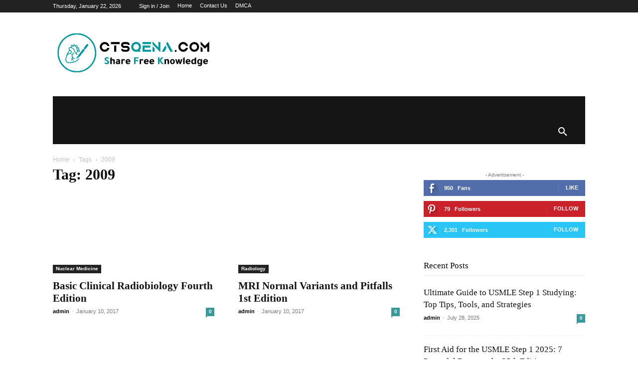

--- FILE ---
content_type: image/svg+xml
request_url: https://www.ctsqena.com/wp-content/uploads/2021/10/Add-a-heading-2.svg
body_size: 8249
content:
<?xml version="1.0" encoding="UTF-8"?><svg xmlns="http://www.w3.org/2000/svg" xmlns:xlink="http://www.w3.org/1999/xlink" width="408" zoomAndPan="magnify" viewBox="0 0 408 135.000003" height="135.000003" preserveAspectRatio="xMidYMid meet" version="1.0"><defs><g><g id="glyph-1-0"/><g id="glyph-1-1"><path d="M 2.5625 -1.921875 C 2.5625 -2.796875 2.769531 -3.410156 3.1875 -3.765625 C 3.613281 -4.117188 4.125 -4.296875 4.71875 -4.296875 C 5.3125 -4.296875 5.832031 -4.117188 6.28125 -3.765625 C 6.726562 -3.410156 6.953125 -2.796875 6.953125 -1.921875 C 6.953125 -1.066406 6.726562 -0.445312 6.28125 -0.0625 C 5.832031 0.3125 5.3125 0.5 4.71875 0.5 C 4.125 0.5 3.613281 0.3125 3.1875 -0.0625 C 2.769531 -0.445312 2.5625 -1.066406 2.5625 -1.921875 Z M 2.5625 -1.921875 "/></g><g id="glyph-2-0"/><g id="glyph-2-1"><path d="M 0.953125 -1.6875 L 2.5625 -3.921875 C 3.5 -3.273438 4.753906 -2.953125 6.328125 -2.953125 C 8.003906 -2.953125 8.84375 -3.59375 8.84375 -4.875 C 8.84375 -5.632812 7.875 -6.367188 5.9375 -7.078125 C 3 -8.128906 1.53125 -9.789062 1.53125 -12.0625 C 1.53125 -13.445312 2.046875 -14.550781 3.078125 -15.375 C 4.035156 -16.144531 5.320312 -16.53125 6.9375 -16.53125 C 8.769531 -16.53125 10.5 -15.96875 12.125 -14.84375 C 11.8125 -14.375 11.296875 -13.628906 10.578125 -12.609375 C 9.148438 -13.203125 7.921875 -13.5 6.890625 -13.5 C 5.597656 -13.5 4.953125 -13.015625 4.953125 -12.046875 C 4.953125 -11.628906 5.125 -11.28125 5.46875 -11 C 5.820312 -10.71875 6.507812 -10.375 7.53125 -9.96875 C 9.3125 -9.28125 10.597656 -8.519531 11.390625 -7.6875 C 12.179688 -6.851562 12.578125 -5.863281 12.578125 -4.71875 C 12.578125 -3.007812 11.945312 -1.703125 10.6875 -0.796875 C 9.65625 -0.0546875 8.363281 0.3125 6.8125 0.3125 C 5 0.3125 3.046875 -0.351562 0.953125 -1.6875 Z M 0.953125 -1.6875 "/></g><g id="glyph-2-2"><path d="M 1.671875 -14.609375 L 5.15625 -16.53125 L 5.15625 -10.21875 C 5.394531 -10.75 5.945312 -11.210938 6.8125 -11.609375 C 7.375 -11.847656 7.890625 -11.96875 8.359375 -11.96875 C 9.835938 -11.96875 10.914062 -11.566406 11.59375 -10.765625 C 12.269531 -9.960938 12.609375 -8.644531 12.609375 -6.8125 L 12.609375 0 L 9.125 0 L 9.125 -6.6875 C 9.125 -8.238281 8.46875 -9.015625 7.15625 -9.015625 C 6.144531 -9.015625 5.476562 -8.757812 5.15625 -8.25 L 5.15625 0 L 1.671875 0 Z M 1.671875 -14.609375 "/></g><g id="glyph-2-3"><path d="M 11.203125 0 L 8.375 0 L 8.125 -1.078125 C 8.09375 -1.054688 8.039062 -1.015625 7.96875 -0.953125 C 6.976562 -0.109375 5.910156 0.3125 4.765625 0.3125 C 2.179688 0.3125 0.890625 -0.953125 0.890625 -3.484375 C 0.890625 -4.734375 1.421875 -5.695312 2.484375 -6.375 C 3.609375 -7.113281 5.265625 -7.484375 7.453125 -7.484375 L 7.796875 -7.484375 L 7.796875 -7.515625 C 7.796875 -8.191406 7.65625 -8.648438 7.375 -8.890625 C 7.101562 -9.128906 6.582031 -9.25 5.8125 -9.25 C 4.6875 -9.25 3.660156 -8.890625 2.734375 -8.171875 C 2.398438 -8.785156 2.09375 -9.382812 1.8125 -9.96875 C 2.875 -10.75 3.757812 -11.269531 4.46875 -11.53125 C 5.175781 -11.800781 6.050781 -11.9375 7.09375 -11.9375 C 9.832031 -11.9375 11.203125 -10.210938 11.203125 -6.765625 Z M 7.65625 -5.375 L 7.484375 -5.375 C 6.578125 -5.375 5.832031 -5.210938 5.25 -4.890625 C 4.664062 -4.566406 4.375 -4.148438 4.375 -3.640625 C 4.375 -2.660156 4.78125 -2.171875 5.59375 -2.171875 C 6.132812 -2.171875 6.597656 -2.332031 6.984375 -2.65625 C 7.378906 -2.988281 7.601562 -3.398438 7.65625 -3.890625 Z M 7.65625 -5.375 "/></g><g id="glyph-2-4"><path d="M 4.609375 -11.640625 L 4.953125 -10.6875 C 5.097656 -11.007812 5.410156 -11.296875 5.890625 -11.546875 C 6.367188 -11.804688 6.847656 -11.9375 7.328125 -11.9375 C 8.921875 -11.9375 10.097656 -11.160156 10.859375 -9.609375 C 10.566406 -9.453125 10.082031 -9.195312 9.40625 -8.84375 C 8.757812 -8.476562 8.269531 -8.210938 7.9375 -8.046875 C 7.375 -8.710938 6.78125 -9.046875 6.15625 -9.046875 C 5.65625 -9.046875 5.300781 -8.78125 5.09375 -8.25 L 5.09375 0 L 1.671875 0 L 1.671875 -11.640625 Z M 4.609375 -11.640625 "/></g><g id="glyph-2-5"><path d="M 12.65625 -4.6875 L 4.71875 -4.6875 C 4.769531 -3.988281 5.066406 -3.394531 5.609375 -2.90625 C 6.160156 -2.414062 6.785156 -2.171875 7.484375 -2.171875 C 8.585938 -2.171875 9.765625 -2.523438 11.015625 -3.234375 L 11.890625 -1.390625 C 11.335938 -0.890625 10.617188 -0.476562 9.734375 -0.15625 C 8.847656 0.15625 7.992188 0.3125 7.171875 0.3125 C 5.171875 0.3125 3.617188 -0.242188 2.515625 -1.359375 C 1.429688 -2.421875 0.890625 -3.890625 0.890625 -5.765625 C 0.890625 -7.585938 1.5 -9.097656 2.71875 -10.296875 C 3.820312 -11.390625 5.222656 -11.9375 6.921875 -11.9375 C 8.785156 -11.9375 10.238281 -11.332031 11.28125 -10.125 C 12.195312 -9.0625 12.65625 -7.675781 12.65625 -5.96875 Z M 4.515625 -7.25 L 9.171875 -7.25 C 9.085938 -8.75 8.320312 -9.5 6.875 -9.5 C 5.46875 -9.5 4.679688 -8.75 4.515625 -7.25 Z M 4.515625 -7.25 "/></g><g id="glyph-2-6"/><g id="glyph-2-7"><path d="M 1.875 0 L 1.875 -16.21875 L 12.65625 -16.21875 L 12.65625 -13.34375 L 5.484375 -13.34375 L 5.484375 -9.765625 L 11.453125 -9.765625 L 11.453125 -6.890625 L 5.484375 -6.890625 L 5.484375 0 Z M 1.875 0 "/></g><g id="glyph-2-8"><path d="M 5.375 -16.21875 L 5.375 -9.609375 L 5.375 -9.640625 C 6.863281 -11.671875 8.445312 -13.863281 10.125 -16.21875 L 14.5625 -16.21875 C 12.457031 -13.40625 10.539062 -10.859375 8.8125 -8.578125 C 11.070312 -5.878906 13.4375 -3.019531 15.90625 0 L 11.125 0 C 9.5 -2.164062 7.609375 -4.671875 5.453125 -7.515625 L 5.375 -7.515625 L 5.375 0 L 1.96875 0 L 1.96875 -16.21875 Z M 5.375 -16.21875 "/></g><g id="glyph-2-9"><path d="M 5.015625 -10.5 C 5.347656 -10.894531 5.859375 -11.234375 6.546875 -11.515625 C 7.234375 -11.796875 7.878906 -11.9375 8.484375 -11.9375 C 9.972656 -11.9375 11.035156 -11.539062 11.671875 -10.75 C 12.316406 -9.96875 12.640625 -8.65625 12.640625 -6.8125 L 12.640625 0 L 9.125 0 L 9.125 -6.6875 C 9.125 -8.238281 8.429688 -9.015625 7.046875 -9.015625 C 6.691406 -9.015625 6.320312 -8.945312 5.9375 -8.8125 C 5.550781 -8.675781 5.289062 -8.523438 5.15625 -8.359375 L 5.15625 0 L 1.671875 0 L 1.671875 -11.640625 L 4.640625 -11.640625 Z M 5.015625 -10.5 "/></g><g id="glyph-2-10"><path d="M 6.71875 -11.9375 C 8.644531 -11.9375 10.144531 -11.265625 11.21875 -9.921875 C 12.113281 -8.804688 12.5625 -7.429688 12.5625 -5.796875 C 12.5625 -3.898438 11.882812 -2.351562 10.53125 -1.15625 C 9.4375 -0.175781 8.164062 0.3125 6.71875 0.3125 C 5.039062 0.3125 3.628906 -0.320312 2.484375 -1.59375 C 1.421875 -2.738281 0.890625 -4.140625 0.890625 -5.796875 C 0.890625 -7.691406 1.460938 -9.210938 2.609375 -10.359375 C 3.671875 -11.410156 5.039062 -11.9375 6.71875 -11.9375 Z M 4.453125 -5.796875 C 4.453125 -3.453125 5.210938 -2.28125 6.734375 -2.28125 C 8.242188 -2.28125 9 -3.453125 9 -5.796875 C 9 -8.253906 8.238281 -9.484375 6.71875 -9.484375 C 5.207031 -9.484375 4.453125 -8.253906 4.453125 -5.796875 Z M 4.453125 -5.796875 "/></g><g id="glyph-2-11"><path d="M 7.09375 0 L 4.078125 0 L 0.046875 -11.640625 L 3.53125 -11.640625 L 5.53125 -4.25 L 7.078125 -11.640625 L 10.578125 -11.640625 C 10.816406 -10.390625 11.203125 -8.441406 11.734375 -5.796875 L 12 -4.65625 L 12.0625 -4.25 L 14.140625 -11.640625 L 17.734375 -11.640625 L 17.171875 -10.09375 L 16.8125 -9.078125 C 15.351562 -5.054688 14.25 -2.03125 13.5 0 L 10.453125 0 C 10.296875 -0.613281 10.070312 -1.5625 9.78125 -2.84375 C 9.375 -4.570312 9.035156 -5.960938 8.765625 -7.015625 C 8.554688 -6.210938 8.300781 -5.117188 8 -3.734375 C 7.582031 -2.023438 7.28125 -0.78125 7.09375 0 Z M 7.09375 0 "/></g><g id="glyph-2-12"><path d="M 5.15625 -16.53125 L 5.15625 0 L 1.671875 0 L 1.671875 -14.703125 C 2.347656 -15.035156 3.363281 -15.566406 4.71875 -16.296875 L 4.96875 -16.421875 Z M 5.15625 -16.53125 "/></g><g id="glyph-2-13"><path d="M 9.28125 -11.046875 L 9.28125 -14.5625 L 12.765625 -16.484375 L 12.765625 0 L 9.96875 0 L 9.453125 -1.234375 C 9.203125 -0.785156 8.769531 -0.414062 8.15625 -0.125 C 7.550781 0.164062 6.929688 0.3125 6.296875 0.3125 C 4.441406 0.3125 3.035156 -0.296875 2.078125 -1.515625 C 1.285156 -2.503906 0.890625 -3.785156 0.890625 -5.359375 C 0.890625 -7.648438 1.550781 -9.390625 2.875 -10.578125 C 3.84375 -11.484375 5.003906 -11.9375 6.359375 -11.9375 C 7.515625 -11.9375 8.488281 -11.640625 9.28125 -11.046875 Z M 9.28125 -7.53125 C 9.15625 -8.113281 8.894531 -8.582031 8.5 -8.9375 C 8.113281 -9.300781 7.65625 -9.484375 7.125 -9.484375 C 6.289062 -9.484375 5.632812 -9.15625 5.15625 -8.5 C 4.6875 -7.851562 4.453125 -6.96875 4.453125 -5.84375 C 4.453125 -3.394531 5.207031 -2.171875 6.71875 -2.171875 C 7.3125 -2.171875 7.875 -2.421875 8.40625 -2.921875 C 8.9375 -3.429688 9.226562 -4.003906 9.28125 -4.640625 Z M 9.28125 -7.53125 "/></g><g id="glyph-2-14"><path d="M 9.40625 -1.453125 C 8.632812 -0.273438 7.554688 0.3125 6.171875 0.3125 C 4.460938 0.3125 3.140625 -0.296875 2.203125 -1.515625 C 1.421875 -2.523438 1.03125 -3.804688 1.03125 -5.359375 C 1.03125 -7.628906 1.6875 -9.367188 3 -10.578125 C 3.988281 -11.484375 5.148438 -11.9375 6.484375 -11.9375 C 7.597656 -11.9375 8.535156 -11.664062 9.296875 -11.125 C 9.828125 -10.726562 10.0625 -10.476562 10 -10.375 L 10.25 -11.640625 L 12.921875 -11.640625 L 12.921875 -1.234375 C 12.921875 0.703125 12.429688 2.207031 11.453125 3.28125 C 10.484375 4.351562 9.09375 4.890625 7.28125 4.890625 C 5.34375 4.890625 3.71875 4.257812 2.40625 3 L 3.25 1.25 C 4.289062 1.914062 5.472656 2.25 6.796875 2.25 C 8.535156 2.25 9.40625 1.019531 9.40625 -1.4375 Z M 9.40625 -5.015625 L 9.40625 -7.53125 C 9.351562 -8.0625 9.113281 -8.519531 8.6875 -8.90625 C 8.257812 -9.289062 7.78125 -9.484375 7.25 -9.484375 C 6.425781 -9.484375 5.78125 -9.15625 5.3125 -8.5 C 4.84375 -7.851562 4.609375 -6.96875 4.609375 -5.84375 C 4.609375 -3.394531 5.378906 -2.171875 6.921875 -2.171875 C 7.597656 -2.171875 8.179688 -2.4375 8.671875 -2.96875 C 9.160156 -3.5 9.40625 -4.140625 9.40625 -4.890625 C 9.40625 -4.929688 9.40625 -4.972656 9.40625 -5.015625 Z M 9.40625 -5.015625 "/></g><g id="glyph-0-0"><path d="M 19.875 -9.335938 L 19.628906 -8.800781 C 18.492188 -6.460938 16.113281 -4.96875 13.523438 -4.96875 C 10.328125 -4.96875 7.523438 -7.242188 6.886719 -10.363281 C 6.777344 -10.789062 6.742188 -11.285156 6.742188 -11.746094 C 6.742188 -12.210938 6.777344 -12.636719 6.886719 -13.097656 C 7.488281 -16.253906 10.292969 -18.527344 13.523438 -18.527344 C 16.253906 -18.527344 18.703125 -16.894531 19.769531 -14.410156 L 20.015625 -13.84375 L 25.164062 -13.84375 L 24.808594 -15.011719 C 24.132812 -17.425781 22.644531 -19.589844 20.65625 -21.117188 C 18.597656 -22.679688 16.113281 -23.496094 13.523438 -23.496094 C 10.683594 -23.496094 7.914062 -22.464844 5.785156 -20.585938 C 3.65625 -18.738281 2.273438 -16.183594 1.882812 -13.417969 C 1.808594 -12.847656 1.773438 -12.316406 1.773438 -11.746094 C 1.773438 -11.179688 1.808594 -10.578125 1.882812 -10.007812 C 2.273438 -7.242188 3.691406 -4.71875 5.785156 -2.875 C 7.949219 -0.992188 10.683594 0 13.523438 0 C 16.042969 0 18.457031 -0.78125 20.515625 -2.273438 C 22.503906 -3.761719 23.957031 -5.75 24.703125 -8.09375 L 25.09375 -9.335938 Z M 19.875 -9.335938 "/></g><g id="glyph-0-1"><path d="M 14.621094 0 L 14.621094 -14.976562 L 9.652344 -14.976562 L 9.652344 0 Z M 1.773438 -23.425781 L 1.773438 -18.457031 L 22.890625 -18.457031 L 22.890625 -23.425781 Z M 1.773438 -23.425781 "/></g><g id="glyph-0-2"><path d="M 15.617188 -14.195312 L 8.871094 -14.195312 C 7.703125 -14.195312 6.742188 -15.15625 6.742188 -16.328125 C 6.742188 -17.496094 7.703125 -18.457031 8.871094 -18.457031 L 16.644531 -18.457031 C 17.425781 -18.207031 17.960938 -17.496094 17.960938 -16.644531 L 22.820312 -16.644531 C 22.820312 -17.285156 22.75 -17.886719 22.574219 -18.457031 C 21.792969 -21.332031 19.164062 -23.425781 16.042969 -23.425781 L 8.871094 -23.425781 C 6.316406 -23.425781 3.941406 -22.074219 2.699219 -19.839844 C 2.09375 -18.773438 1.773438 -17.570312 1.773438 -16.328125 C 1.773438 -15.085938 2.09375 -13.878906 2.699219 -12.8125 C 2.980469 -12.316406 3.300781 -11.890625 3.65625 -11.5 C 5.003906 -10.078125 6.886719 -9.226562 8.871094 -9.226562 L 15.617188 -9.226562 C 16.789062 -9.226562 17.710938 -8.269531 17.710938 -7.097656 C 17.710938 -5.925781 16.789062 -4.96875 15.617188 -4.96875 L 7.914062 -4.96875 C 7.167969 -5.21875 6.636719 -5.925781 6.636719 -6.777344 L 1.773438 -6.777344 C 1.773438 -6.140625 1.84375 -5.535156 1.988281 -4.96875 C 2.804688 -2.09375 5.429688 0 8.554688 0 L 15.617188 0 C 18.136719 0 20.515625 -1.347656 21.757812 -3.550781 C 22.394531 -4.648438 22.714844 -5.855469 22.714844 -7.097656 C 22.714844 -8.339844 22.394531 -9.546875 21.757812 -10.613281 C 20.515625 -12.8125 18.136719 -14.195312 15.617188 -14.195312 Z M 15.617188 -14.195312 "/></g><g id="glyph-0-3"><path d="M 24.242188 -1.417969 L 22.253906 -3.40625 C 22.429688 -3.585938 22.574219 -3.726562 22.714844 -3.902344 C 24.597656 -6.070312 25.625 -8.871094 25.625 -11.746094 C 25.625 -14.90625 24.382812 -17.921875 22.148438 -20.160156 C 19.875 -22.429688 16.894531 -23.671875 13.699219 -23.671875 C 10.503906 -23.671875 7.523438 -22.429688 5.253906 -20.160156 C 3.015625 -17.921875 1.773438 -14.90625 1.773438 -11.746094 C 1.773438 -8.554688 3.015625 -5.535156 5.253906 -3.300781 C 6.566406 -1.988281 8.945312 -0.601562 10.929688 0 L 25.660156 0 Z M 19.023438 -7.382812 C 18.738281 -7.027344 18.386719 -6.707031 18.03125 -6.425781 C 17.675781 -6.105469 17.285156 -5.855469 16.859375 -5.644531 C 16.398438 -5.394531 15.9375 -5.21875 15.4375 -5.074219 C 14.871094 -4.933594 14.304688 -4.863281 13.699219 -4.863281 C 9.902344 -4.863281 6.816406 -7.949219 6.816406 -11.746094 C 6.816406 -15.511719 9.902344 -18.597656 13.699219 -18.597656 C 17.496094 -18.597656 20.585938 -15.511719 20.585938 -11.746094 C 20.585938 -10.152344 20.015625 -8.625 19.023438 -7.382812 Z M 19.023438 -7.382812 "/></g><g id="glyph-0-4"><path d="M 1.773438 -23.425781 L 1.773438 -18.457031 L 22.714844 -18.457031 L 22.714844 -23.425781 Z M 6.742188 -10.007812 L 20.621094 -10.007812 L 20.621094 -14.976562 L 6.742188 -14.976562 L 1.773438 -15.011719 L 1.773438 0 L 22.714844 0 L 22.714844 -4.96875 L 6.742188 -4.96875 Z M 6.742188 -10.007812 "/></g><g id="glyph-0-5"><path d="M 1.773438 0 L 6.742188 0 L 6.742188 -7.914062 L 1.773438 -12.882812 Z M 15.792969 -23.460938 L 15.792969 -10.824219 L 2.980469 -23.601562 L 1.773438 -23.601562 L 1.773438 -17.78125 L 6.742188 -12.8125 L 10.152344 -9.40625 L 16.042969 -3.515625 L 19.554688 0 L 20.761719 0 L 20.761719 -23.460938 Z M 15.792969 -23.460938 "/></g><g id="glyph-0-6"><path d="M 2.519531 -1.382812 L 1.773438 0 L 8.019531 0 L 8.269531 -0.460938 L 13.34375 -9.652344 L 10.222656 -15.261719 Z M 28.144531 -1.382812 L 18.207031 -19.308594 L 16.148438 -23 L 15.9375 -23.496094 L 14.730469 -23.496094 L 14.480469 -23 L 12.457031 -19.308594 L 12.210938 -18.847656 L 15.332031 -13.203125 L 15.402344 -13.0625 L 17.710938 -8.910156 L 22.394531 -0.460938 L 22.644531 0 L 28.890625 0 Z M 28.144531 -1.382812 "/></g><g id="glyph-0-7"><path d="M 13.453125 -23.355469 C 6.992188 -23.355469 1.773438 -18.101562 1.773438 -11.675781 C 1.773438 -5.21875 6.992188 0 13.453125 0 C 19.875 0 25.128906 -5.21875 25.128906 -11.675781 C 25.128906 -18.101562 19.875 -23.355469 13.453125 -23.355469 Z M 20.230469 -11.675781 C 20.230469 -7.914062 17.179688 -4.863281 13.453125 -4.863281 C 9.6875 -4.863281 6.636719 -7.914062 6.636719 -11.675781 C 6.636719 -15.402344 9.6875 -18.457031 13.453125 -18.457031 C 17.179688 -18.457031 20.230469 -15.402344 20.230469 -11.675781 Z M 20.230469 -11.675781 "/></g><g id="glyph-0-8"><path d="M 1.773438 0 L 6.742188 0 L 6.742188 -7.914062 L 1.773438 -12.882812 Z M 21.792969 -23.601562 L 12.386719 -14.195312 L 7.738281 -18.847656 L 2.980469 -23.601562 L 1.773438 -23.601562 L 1.773438 -17.78125 L 12.386719 -7.167969 L 13.0625 -7.808594 L 13.949219 -8.730469 L 14.230469 -9.015625 L 15.261719 -10.007812 L 17.886719 -12.671875 L 17.886719 0 L 22.855469 0 L 22.855469 -23.601562 Z M 21.792969 -23.601562 "/></g></g><clipPath id="clip-0"><path d="M 11.164062 16.308594 L 105.710938 16.308594 L 105.710938 110.859375 L 11.164062 110.859375 Z M 11.164062 16.308594 " clip-rule="nonzero"/></clipPath></defs><g clip-path="url(#clip-0)"><path fill="rgb(1.179504%, 59.609985%, 61.959839%)" d="M 58.4375 107.535156 C 34.203125 107.535156 14.484375 87.820312 14.484375 63.582031 C 14.484375 39.347656 34.203125 19.628906 58.4375 19.628906 C 82.671875 19.628906 102.390625 39.347656 102.390625 63.582031 C 102.390625 87.820312 82.671875 107.535156 58.4375 107.535156 Z M 58.4375 16.308594 C 32.367188 16.308594 11.164062 37.515625 11.164062 63.582031 C 11.164062 89.652344 32.367188 110.859375 58.4375 110.859375 C 84.503906 110.859375 105.710938 89.652344 105.710938 63.582031 C 105.710938 37.515625 84.503906 16.308594 58.4375 16.308594 " fill-opacity="1" fill-rule="nonzero"/></g><path fill="rgb(1.179504%, 59.609985%, 61.959839%)" d="M 52.046875 78.195312 C 52.339844 78.367188 52.640625 78.527344 52.949219 78.679688 C 53.261719 78.839844 53.582031 78.964844 53.925781 78.789062 C 54.191406 78.65625 54.320312 78.421875 54.332031 78.128906 C 54.347656 77.734375 54.128906 77.507812 53.789062 77.335938 C 53.519531 77.203125 53.257812 77.0625 52.996094 76.917969 C 52.101562 76.414062 51.257812 75.835938 50.457031 75.191406 C 49.785156 74.648438 49.160156 74.0625 48.605469 73.402344 C 47.039062 71.542969 47.445312 68.660156 49.472656 67.289062 C 50.066406 66.882812 50.394531 66.339844 50.394531 65.625 C 50.390625 65.253906 50.394531 64.878906 50.398438 64.507812 C 50.410156 63.933594 50.433594 63.355469 50.484375 62.785156 C 50.484375 62.761719 50.484375 62.738281 50.484375 62.714844 C 50.484375 62.316406 50.1875 61.980469 49.789062 61.929688 C 49.347656 61.875 48.953125 62.191406 48.902344 62.628906 C 48.839844 63.1875 48.808594 63.75 48.800781 64.308594 C 48.796875 64.632812 48.804688 64.953125 48.816406 65.273438 C 48.839844 65.730469 48.683594 65.953125 48.269531 66.085938 C 47.289062 66.402344 46.363281 66.859375 45.449219 67.339844 C 44.96875 67.585938 44.472656 67.859375 44.785156 68.511719 C 45.089844 69.160156 45.605469 68.976562 46.105469 68.746094 C 46.1875 68.707031 46.289062 68.707031 46.460938 68.671875 C 45.800781 70.675781 46.003906 72.640625 46.261719 74.625 C 46.402344 75.699219 45.90625 76.691406 45.535156 77.675781 C 45.148438 78.699219 44.917969 79.742188 44.925781 80.839844 C 44.929688 81.402344 45.058594 81.925781 45.738281 81.925781 C 46.421875 81.929688 46.5625 81.410156 46.519531 80.839844 C 46.453125 79.90625 46.722656 79.050781 47.085938 78.085938 C 47.613281 79.585938 48.101562 80.992188 48.597656 82.390625 C 48.933594 83.335938 49.285156 83.625 49.820312 83.421875 C 50.363281 83.214844 50.433594 82.8125 50.082031 81.839844 C 50.027344 81.695312 49.972656 81.546875 49.921875 81.402344 C 49.890625 81.324219 49.863281 81.242188 49.835938 81.160156 C 49.242188 79.519531 48.675781 77.867188 48.242188 76.175781 C 48.179688 75.921875 48.027344 75.671875 48.175781 75.292969 C 49.382812 76.433594 50.660156 77.398438 52.046875 78.195312 " fill-opacity="1" fill-rule="nonzero"/><path fill="rgb(1.179504%, 59.609985%, 61.959839%)" d="M 37.722656 63.65625 C 38.761719 61.960938 39.925781 60.355469 41.382812 58.984375 C 42.148438 58.261719 42.578125 58.304688 43.113281 59.21875 C 43.875 60.519531 44.078125 61.933594 43.742188 63.40625 C 43.582031 64.097656 43.402344 64.210938 42.695312 64.210938 C 41.851562 64.207031 41.023438 64.324219 40.203125 64.507812 C 38.960938 64.777344 37.8125 65.300781 36.605469 65.925781 C 36.882812 65.050781 37.300781 64.351562 37.722656 63.65625 Z M 46.03125 46.488281 C 46.386719 46.21875 46.652344 46.339844 46.898438 46.652344 C 47.363281 47.246094 47.832031 47.832031 48.304688 48.417969 C 48.644531 48.84375 49.03125 49.1875 49.628906 49.007812 C 50.246094 48.820312 50.519531 48.390625 50.53125 47.640625 C 50.539062 47.050781 50.519531 46.460938 50.542969 45.871094 C 50.566406 45.203125 50.898438 44.949219 51.667969 44.96875 C 52.375 44.984375 52.691406 45.269531 52.703125 45.910156 C 52.710938 46.214844 52.703125 46.519531 52.703125 46.824219 L 52.691406 46.824219 C 52.691406 47.109375 52.695312 47.398438 52.691406 47.6875 C 52.683594 48.316406 52.941406 48.792969 53.507812 49.085938 C 54.085938 49.382812 54.5625 49.136719 54.984375 48.773438 C 55.511719 48.320312 56.015625 47.832031 56.519531 47.351562 C 57.0625 46.839844 57.421875 46.886719 58.042969 47.5625 C 58.511719 48.078125 58.507812 48.503906 57.988281 48.945312 C 57.632812 49.242188 57.277344 49.542969 56.957031 49.882812 C 56.242188 50.648438 56.191406 51.132812 56.738281 52.042969 C 57.308594 52.996094 57.910156 53.933594 58.277344 54.988281 C 59.292969 57.921875 58.902344 60.632812 56.972656 63.082031 C 56.339844 63.882812 55.855469 63.839844 55.3125 62.980469 C 54.792969 62.15625 54.457031 61.25 54.257812 60.296875 C 53.878906 58.453125 53.347656 56.671875 52.136719 55.191406 C 50.597656 53.3125 48.632812 51.984375 46.484375 50.902344 C 45.863281 50.585938 45.859375 50.589844 46.28125 50.039062 C 46.347656 49.953125 46.425781 49.878906 46.488281 49.792969 C 46.941406 49.214844 46.972656 48.851562 46.605469 48.21875 C 46.425781 47.910156 46.222656 47.613281 46.011719 47.324219 C 45.804688 47.035156 45.675781 46.765625 46.03125 46.488281 Z M 59.613281 52.585938 C 59.964844 52.449219 60.3125 52.304688 60.667969 52.1875 C 61.203125 52.015625 61.507812 52.152344 61.757812 52.660156 C 62.207031 53.5625 62.527344 54.515625 62.734375 55.496094 C 62.925781 56.394531 63.078125 57.308594 63.058594 58.378906 C 61.703125 57.28125 60.460938 56.28125 59.960938 54.667969 C 59.796875 54.140625 59.695312 53.59375 59.425781 53.101562 C 59.300781 52.871094 59.355469 52.683594 59.613281 52.585938 Z M 59.171875 80.738281 C 57.582031 81.972656 55.882812 83.023438 54.015625 83.796875 C 49.386719 85.707031 44.519531 86.265625 39.578125 86.457031 C 39.183594 86.457031 38.789062 86.480469 38.394531 86.457031 C 34.746094 86.214844 32.222656 83.023438 32.605469 79.601562 C 32.859375 77.328125 33.339844 75.085938 33.9375 72.871094 C 34.851562 69.472656 36.894531 67.164062 40.394531 66.308594 C 41.425781 66.054688 42.480469 66.019531 43.539062 66.011719 C 44.675781 66.003906 45.019531 65.679688 45.257812 64.582031 C 45.394531 63.9375 45.5625 63.296875 45.636719 62.632812 C 45.90625 60.121094 45.097656 58.09375 42.953125 56.679688 C 42.386719 56.308594 41.769531 56.007812 41.195312 55.648438 C 40.074219 54.953125 39.832031 53.773438 40.574219 52.691406 C 41.148438 51.851562 41.960938 51.546875 42.953125 51.667969 C 47.414062 52.222656 51.472656 55.878906 52.386719 60.296875 C 52.972656 63.132812 54.472656 65.296875 56.84375 66.867188 C 57.710938 67.441406 58.40625 68.132812 58.945312 68.933594 L 60.082031 67.410156 C 59.5 66.691406 58.792969 66.039062 57.949219 65.472656 C 57.496094 65.167969 57.472656 65.023438 57.886719 64.644531 C 58.925781 63.6875 59.628906 62.523438 60.039062 61.179688 C 60.261719 60.445312 60.460938 59.707031 60.683594 58.921875 C 61.972656 59.886719 62.964844 61.15625 63.679688 62.578125 L 65.023438 60.773438 C 64.976562 60.46875 64.960938 60.15625 64.96875 59.835938 C 65.023438 57.210938 64.609375 54.660156 63.578125 52.230469 C 62.859375 50.527344 61.882812 50.054688 60.070312 50.511719 C 59.859375 50.566406 59.652344 50.640625 59.425781 50.6875 C 59.226562 50.734375 59.066406 50.523438 59.160156 50.34375 C 59.339844 50.011719 59.5625 49.722656 59.738281 49.410156 C 60.5625 47.929688 60.519531 47.554688 59.359375 46.347656 C 59.121094 46.101562 58.886719 45.851562 58.632812 45.625 C 57.773438 44.859375 56.757812 44.851562 55.859375 45.570312 C 55.523438 45.839844 55.238281 46.1875 54.84375 46.398438 C 54.699219 46.476562 54.515625 46.390625 54.492188 46.230469 C 54.460938 46.042969 54.503906 45.855469 54.5 45.675781 C 54.46875 44.152344 53.765625 43.460938 52.226562 43.476562 C 51.601562 43.480469 50.972656 43.539062 50.363281 43.667969 C 49.28125 43.898438 48.890625 44.359375 48.785156 45.464844 C 48.78125 45.519531 48.789062 45.574219 48.785156 45.628906 C 48.773438 45.789062 48.582031 45.863281 48.46875 45.75 C 48.402344 45.683594 48.367188 45.578125 48.304688 45.507812 C 47.027344 44.03125 45.382812 44.109375 44.25 45.710938 C 43.898438 46.214844 43.8125 46.765625 44.003906 47.347656 C 44.132812 47.742188 44.308594 48.117188 44.558594 48.449219 C 44.769531 48.722656 44.746094 48.921875 44.53125 49.203125 C 44.066406 49.800781 43.554688 50.027344 42.765625 49.878906 C 41.152344 49.570312 39.441406 50.644531 38.691406 52.320312 C 37.988281 53.898438 38.390625 55.757812 39.664062 56.828125 C 39.746094 56.894531 39.828125 56.964844 39.917969 57.023438 C 40.320312 57.277344 40.308594 57.519531 39.980469 57.871094 C 38.601562 59.34375 37.320312 60.898438 36.246094 62.617188 C 33.910156 66.347656 32.4375 70.414062 31.484375 74.6875 C 31.148438 76.207031 30.835938 77.734375 30.679688 79.285156 C 30.296875 83.167969 32.578125 86.875 36.054688 88.03125 C 37.449219 88.496094 38.882812 88.414062 40.3125 88.359375 C 43.289062 88.246094 46.246094 87.992188 49.15625 87.332031 C 53.191406 86.417969 56.933594 84.855469 60.183594 82.25 C 62.34375 80.515625 63.992188 78.472656 65.140625 76.132812 C 63.777344 77.210938 62.226562 78.152344 60.425781 78.882812 C 60.222656 79.609375 59.808594 80.242188 59.171875 80.738281 " fill-opacity="1" fill-rule="nonzero"/><path fill="rgb(1.179504%, 59.609985%, 61.959839%)" d="M 85.496094 43.324219 L 84.621094 42.671875 C 83.816406 42.070312 82.671875 42.234375 82.066406 43.046875 L 75.769531 51.496094 C 75.21875 52.238281 75.164062 53.195312 75.550781 53.972656 L 74.308594 55.640625 L 73.566406 55.09375 C 73.234375 54.847656 72.761719 54.914062 72.515625 55.246094 L 56.042969 77.363281 L 56.363281 77.292969 C 66.761719 75.121094 69.117188 65.644531 75.089844 60.34375 C 75.71875 59.785156 76.34375 59.222656 76.914062 58.703125 C 77.265625 58.386719 77.238281 57.828125 76.859375 57.546875 L 76.023438 56.921875 L 77.269531 55.25 C 78.121094 55.398438 79.023438 55.074219 79.578125 54.332031 L 85.871094 45.878906 C 86.472656 45.074219 86.308594 43.925781 85.496094 43.324219 " fill-opacity="1" fill-rule="nonzero"/><g fill="rgb(0%, 0%, 0%)" fill-opacity="1"><use x="112.494349" y="60.981285" xmlns:xlink="http://www.w3.org/1999/xlink" xlink:href="#glyph-0-0" xlink:type="simple" xlink:actuate="onLoad" xlink:show="embed"/></g><g fill="rgb(0%, 0%, 0%)" fill-opacity="1"><use x="139.46572" y="60.981285" xmlns:xlink="http://www.w3.org/1999/xlink" xlink:href="#glyph-0-1" xlink:type="simple" xlink:actuate="onLoad" xlink:show="embed"/></g><g fill="rgb(0%, 0%, 0%)" fill-opacity="1"><use x="164.130335" y="60.981285" xmlns:xlink="http://www.w3.org/1999/xlink" xlink:href="#glyph-0-2" xlink:type="simple" xlink:actuate="onLoad" xlink:show="embed"/></g><g fill="rgb(1.179504%, 59.609985%, 61.959839%)" fill-opacity="1"><use x="188.750501" y="60.981285" xmlns:xlink="http://www.w3.org/1999/xlink" xlink:href="#glyph-0-3" xlink:type="simple" xlink:actuate="onLoad" xlink:show="embed"/></g><g fill="rgb(1.179504%, 59.609985%, 61.959839%)" fill-opacity="1"><use x="216.21871" y="60.981285" xmlns:xlink="http://www.w3.org/1999/xlink" xlink:href="#glyph-0-4" xlink:type="simple" xlink:actuate="onLoad" xlink:show="embed"/></g><g fill="rgb(1.179504%, 59.609985%, 61.959839%)" fill-opacity="1"><use x="240.705879" y="60.981285" xmlns:xlink="http://www.w3.org/1999/xlink" xlink:href="#glyph-0-5" xlink:type="simple" xlink:actuate="onLoad" xlink:show="embed"/></g><g fill="rgb(1.179504%, 59.609985%, 61.959839%)" fill-opacity="1"><use x="263.241168" y="60.981285" xmlns:xlink="http://www.w3.org/1999/xlink" xlink:href="#glyph-0-6" xlink:type="simple" xlink:actuate="onLoad" xlink:show="embed"/></g><g fill="rgb(0%, 0%, 0%)" fill-opacity="1"><use x="293.997187" y="60.981285" xmlns:xlink="http://www.w3.org/1999/xlink" xlink:href="#glyph-1-1" xlink:type="simple" xlink:actuate="onLoad" xlink:show="embed"/></g><g fill="rgb(0%, 0%, 0%)" fill-opacity="1"><use x="303.508151" y="60.981285" xmlns:xlink="http://www.w3.org/1999/xlink" xlink:href="#glyph-0-0" xlink:type="simple" xlink:actuate="onLoad" xlink:show="embed"/></g><g fill="rgb(0%, 0%, 0%)" fill-opacity="1"><use x="330.479522" y="60.981285" xmlns:xlink="http://www.w3.org/1999/xlink" xlink:href="#glyph-0-7" xlink:type="simple" xlink:actuate="onLoad" xlink:show="embed"/></g><g fill="rgb(0%, 0%, 0%)" fill-opacity="1"><use x="357.41541" y="60.981285" xmlns:xlink="http://www.w3.org/1999/xlink" xlink:href="#glyph-0-8" xlink:type="simple" xlink:actuate="onLoad" xlink:show="embed"/></g><g fill="rgb(1.179504%, 59.609985%, 61.959839%)" fill-opacity="1"><use x="124.35863" y="90.617109" xmlns:xlink="http://www.w3.org/1999/xlink" xlink:href="#glyph-2-1" xlink:type="simple" xlink:actuate="onLoad" xlink:show="embed"/></g><g fill="rgb(0%, 0%, 0%)" fill-opacity="1"><use x="138.065159" y="90.617109" xmlns:xlink="http://www.w3.org/1999/xlink" xlink:href="#glyph-2-2" xlink:type="simple" xlink:actuate="onLoad" xlink:show="embed"/></g><g fill="rgb(0%, 0%, 0%)" fill-opacity="1"><use x="152.184327" y="90.617109" xmlns:xlink="http://www.w3.org/1999/xlink" xlink:href="#glyph-2-3" xlink:type="simple" xlink:actuate="onLoad" xlink:show="embed"/></g><g fill="rgb(0%, 0%, 0%)" fill-opacity="1"><use x="164.945391" y="90.617109" xmlns:xlink="http://www.w3.org/1999/xlink" xlink:href="#glyph-2-4" xlink:type="simple" xlink:actuate="onLoad" xlink:show="embed"/></g><g fill="rgb(0%, 0%, 0%)" fill-opacity="1"><use x="175.91273" y="90.617109" xmlns:xlink="http://www.w3.org/1999/xlink" xlink:href="#glyph-2-5" xlink:type="simple" xlink:actuate="onLoad" xlink:show="embed"/></g><g fill="rgb(0%, 0%, 0%)" fill-opacity="1"><use x="189.44254" y="90.617109" xmlns:xlink="http://www.w3.org/1999/xlink" xlink:href="#glyph-2-6" xlink:type="simple" xlink:actuate="onLoad" xlink:show="embed"/></g><g fill="rgb(1.179504%, 59.609985%, 61.959839%)" fill-opacity="1"><use x="195.767072" y="90.617109" xmlns:xlink="http://www.w3.org/1999/xlink" xlink:href="#glyph-2-7" xlink:type="simple" xlink:actuate="onLoad" xlink:show="embed"/></g><g fill="rgb(0%, 0%, 0%)" fill-opacity="1"><use x="209.473601" y="90.617109" xmlns:xlink="http://www.w3.org/1999/xlink" xlink:href="#glyph-2-4" xlink:type="simple" xlink:actuate="onLoad" xlink:show="embed"/></g><g fill="rgb(0%, 0%, 0%)" fill-opacity="1"><use x="220.44094" y="90.617109" xmlns:xlink="http://www.w3.org/1999/xlink" xlink:href="#glyph-2-5" xlink:type="simple" xlink:actuate="onLoad" xlink:show="embed"/></g><g fill="rgb(0%, 0%, 0%)" fill-opacity="1"><use x="233.97075" y="90.617109" xmlns:xlink="http://www.w3.org/1999/xlink" xlink:href="#glyph-2-5" xlink:type="simple" xlink:actuate="onLoad" xlink:show="embed"/></g><g fill="rgb(0%, 0%, 0%)" fill-opacity="1"><use x="247.50056" y="90.617109" xmlns:xlink="http://www.w3.org/1999/xlink" xlink:href="#glyph-2-6" xlink:type="simple" xlink:actuate="onLoad" xlink:show="embed"/></g><g fill="rgb(1.179504%, 59.609985%, 61.959839%)" fill-opacity="1"><use x="253.826675" y="90.617109" xmlns:xlink="http://www.w3.org/1999/xlink" xlink:href="#glyph-2-8" xlink:type="simple" xlink:actuate="onLoad" xlink:show="embed"/></g><g fill="rgb(0%, 0%, 0%)" fill-opacity="1"><use x="269.936855" y="90.617109" xmlns:xlink="http://www.w3.org/1999/xlink" xlink:href="#glyph-2-9" xlink:type="simple" xlink:actuate="onLoad" xlink:show="embed"/></g><g fill="rgb(0%, 0%, 0%)" fill-opacity="1"><use x="284.081647" y="90.617109" xmlns:xlink="http://www.w3.org/1999/xlink" xlink:href="#glyph-2-10" xlink:type="simple" xlink:actuate="onLoad" xlink:show="embed"/></g><g fill="rgb(0%, 0%, 0%)" fill-opacity="1"><use x="297.508958" y="90.617109" xmlns:xlink="http://www.w3.org/1999/xlink" xlink:href="#glyph-2-11" xlink:type="simple" xlink:actuate="onLoad" xlink:show="embed"/></g><g fill="rgb(0%, 0%, 0%)" fill-opacity="1"><use x="315.266826" y="90.617109" xmlns:xlink="http://www.w3.org/1999/xlink" xlink:href="#glyph-2-12" xlink:type="simple" xlink:actuate="onLoad" xlink:show="embed"/></g><g fill="rgb(0%, 0%, 0%)" fill-opacity="1"><use x="322.057356" y="90.617109" xmlns:xlink="http://www.w3.org/1999/xlink" xlink:href="#glyph-2-5" xlink:type="simple" xlink:actuate="onLoad" xlink:show="embed"/></g><g fill="rgb(0%, 0%, 0%)" fill-opacity="1"><use x="335.587166" y="90.617109" xmlns:xlink="http://www.w3.org/1999/xlink" xlink:href="#glyph-2-13" xlink:type="simple" xlink:actuate="onLoad" xlink:show="embed"/></g><g fill="rgb(0%, 0%, 0%)" fill-opacity="1"><use x="349.988207" y="90.617109" xmlns:xlink="http://www.w3.org/1999/xlink" xlink:href="#glyph-2-14" xlink:type="simple" xlink:actuate="onLoad" xlink:show="embed"/></g><g fill="rgb(0%, 0%, 0%)" fill-opacity="1"><use x="364.568622" y="90.617109" xmlns:xlink="http://www.w3.org/1999/xlink" xlink:href="#glyph-2-5" xlink:type="simple" xlink:actuate="onLoad" xlink:show="embed"/></g></svg>